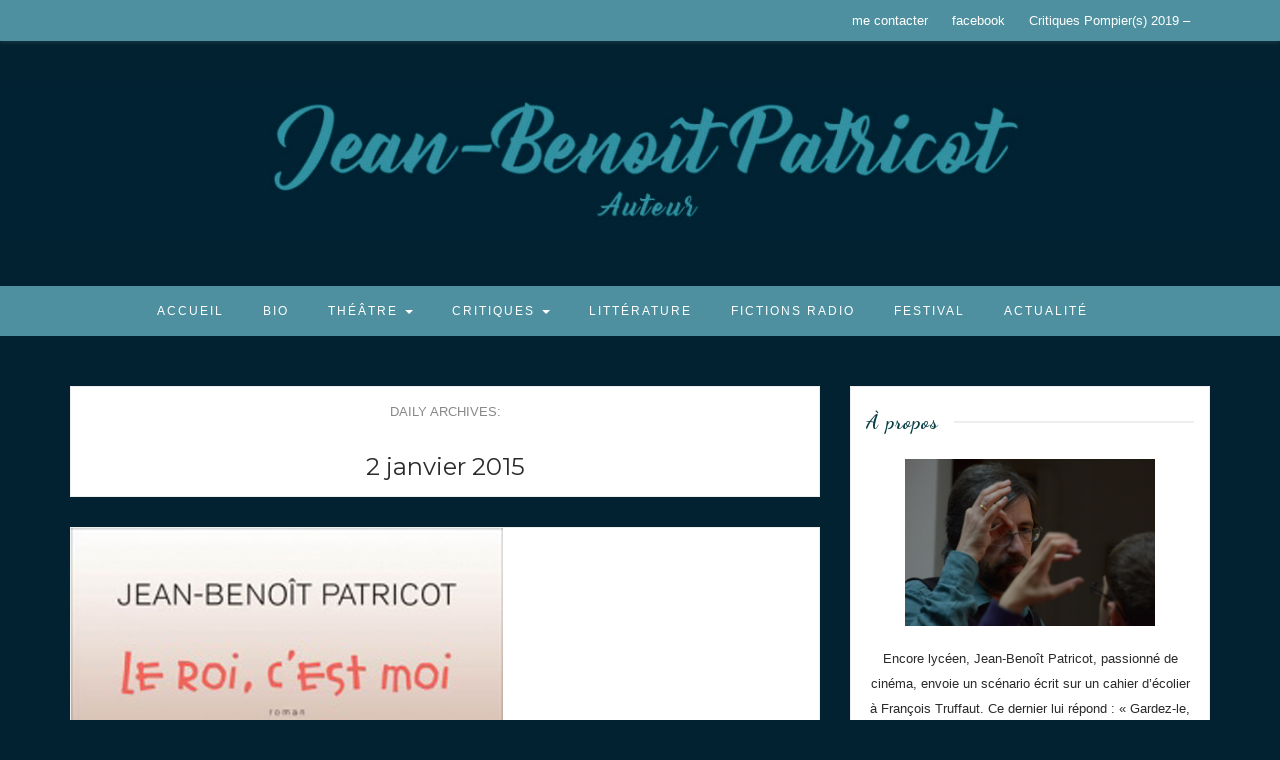

--- FILE ---
content_type: text/html; charset=UTF-8
request_url: http://jb-patricot.com/2015/01/02/
body_size: 7417
content:
<!DOCTYPE html>
<html lang="fr-FR" prefix="og: http://ogp.me/ns#">
<head>
    <meta charset="UTF-8"/>
	<meta http-equiv="X-UA-Compatible" content="IE=edge"/>
	<meta name="viewport" content="width=device-width, initial-scale=1"/>
	<link rel="profile" href="http://gmpg.org/xfn/11" />
	<link rel="pingback" href="http://jb-patricot.com/xmlrpc.php" />
    <title>2 janvier 2015 - Jean-Benoît Patricot</title>

<!-- This site is optimized with the Yoast SEO plugin v8.4 - https://yoast.com/wordpress/plugins/seo/ -->
<meta name="robots" content="noindex,follow"/>
<meta property="og:locale" content="fr_FR" />
<meta property="og:type" content="object" />
<meta property="og:title" content="2 janvier 2015 - Jean-Benoît Patricot" />
<meta property="og:url" content="http://jb-patricot.com/2015/01/02/" />
<meta property="og:site_name" content="Jean-Benoît Patricot" />
<meta property="og:image" content="http://jb-patricot.com/wp-content/uploads/2018/07/jb-et-f-Patricot-libre-de-droit-1024x683.jpg" />
<meta property="og:image:width" content="1024" />
<meta property="og:image:height" content="683" />
<meta property="og:image:alt" content="Photo jb et f Patricot, libre de droit" />
<meta name="twitter:card" content="summary_large_image" />
<meta name="twitter:title" content="2 janvier 2015 - Jean-Benoît Patricot" />
<meta name="twitter:image" content="http://jb-patricot.com/wp-content/uploads/2018/07/jb-et-f-Patricot-libre-de-droit.jpg" />
<script type='application/ld+json'>{"@context":"https:\/\/schema.org","@type":"Person","url":"http:\/\/jb-patricot.com\/","sameAs":["https:\/\/www.facebook.com\/dariusJBP","http:\/\/jbenoit_p"],"@id":"#person","name":"Jean-Beno\u00eet Patricot"}</script>
<!-- / Yoast SEO plugin. -->

<link rel='dns-prefetch' href='//fonts.googleapis.com' />
<link rel='dns-prefetch' href='//s.w.org' />
<link rel="alternate" type="application/rss+xml" title="Jean-Benoît Patricot &raquo; Flux" href="http://jb-patricot.com/feed/" />
<link rel="alternate" type="application/rss+xml" title="Jean-Benoît Patricot &raquo; Flux des commentaires" href="http://jb-patricot.com/comments/feed/" />
		<script type="text/javascript">
			window._wpemojiSettings = {"baseUrl":"https:\/\/s.w.org\/images\/core\/emoji\/11\/72x72\/","ext":".png","svgUrl":"https:\/\/s.w.org\/images\/core\/emoji\/11\/svg\/","svgExt":".svg","source":{"concatemoji":"http:\/\/jb-patricot.com\/wp-includes\/js\/wp-emoji-release.min.js?ver=4.9.28"}};
			!function(e,a,t){var n,r,o,i=a.createElement("canvas"),p=i.getContext&&i.getContext("2d");function s(e,t){var a=String.fromCharCode;p.clearRect(0,0,i.width,i.height),p.fillText(a.apply(this,e),0,0);e=i.toDataURL();return p.clearRect(0,0,i.width,i.height),p.fillText(a.apply(this,t),0,0),e===i.toDataURL()}function c(e){var t=a.createElement("script");t.src=e,t.defer=t.type="text/javascript",a.getElementsByTagName("head")[0].appendChild(t)}for(o=Array("flag","emoji"),t.supports={everything:!0,everythingExceptFlag:!0},r=0;r<o.length;r++)t.supports[o[r]]=function(e){if(!p||!p.fillText)return!1;switch(p.textBaseline="top",p.font="600 32px Arial",e){case"flag":return s([55356,56826,55356,56819],[55356,56826,8203,55356,56819])?!1:!s([55356,57332,56128,56423,56128,56418,56128,56421,56128,56430,56128,56423,56128,56447],[55356,57332,8203,56128,56423,8203,56128,56418,8203,56128,56421,8203,56128,56430,8203,56128,56423,8203,56128,56447]);case"emoji":return!s([55358,56760,9792,65039],[55358,56760,8203,9792,65039])}return!1}(o[r]),t.supports.everything=t.supports.everything&&t.supports[o[r]],"flag"!==o[r]&&(t.supports.everythingExceptFlag=t.supports.everythingExceptFlag&&t.supports[o[r]]);t.supports.everythingExceptFlag=t.supports.everythingExceptFlag&&!t.supports.flag,t.DOMReady=!1,t.readyCallback=function(){t.DOMReady=!0},t.supports.everything||(n=function(){t.readyCallback()},a.addEventListener?(a.addEventListener("DOMContentLoaded",n,!1),e.addEventListener("load",n,!1)):(e.attachEvent("onload",n),a.attachEvent("onreadystatechange",function(){"complete"===a.readyState&&t.readyCallback()})),(n=t.source||{}).concatemoji?c(n.concatemoji):n.wpemoji&&n.twemoji&&(c(n.twemoji),c(n.wpemoji)))}(window,document,window._wpemojiSettings);
		</script>
		<style type="text/css">
img.wp-smiley,
img.emoji {
	display: inline !important;
	border: none !important;
	box-shadow: none !important;
	height: 1em !important;
	width: 1em !important;
	margin: 0 .07em !important;
	vertical-align: -0.1em !important;
	background: none !important;
	padding: 0 !important;
}
</style>
<link rel='stylesheet' id='categories-images-styles-css'  href='http://jb-patricot.com/wp-content/plugins/categories-images/assets/css/zci-styles.css?ver=3.3.1' type='text/css' media='all' />
<link rel='stylesheet' id='contact-form-7-css'  href='http://jb-patricot.com/wp-content/plugins/contact-form-7/includes/css/styles.css?ver=5.0.4' type='text/css' media='all' />
<link rel='stylesheet' id='bootstrap-css'  href='http://jb-patricot.com/wp-content/themes/marlin/libs/bootstrap/css/bootstrap.min.css?ver=3.3.7' type='text/css' media='all' />
<link rel='stylesheet' id='font-awesome-css'  href='http://jb-patricot.com/wp-content/themes/marlin/libs/font-awesome/css/font-awesome.min.css?ver=4.7.0' type='text/css' media='all' />
<link rel='stylesheet' id='chosen-css'  href='http://jb-patricot.com/wp-content/themes/marlin/libs/chosen/chosen.min.css?ver=1.6.1' type='text/css' media='all' />
<link rel='stylesheet' id='owl-carousel-css'  href='http://jb-patricot.com/wp-content/themes/marlin/libs/owl/owl.carousel.css?ver=1.3.3' type='text/css' media='all' />
<link rel='stylesheet' id='marlin-style-css'  href='http://jb-patricot.com/wp-content/themes/marlin-child/style.css?ver=1.0.1' type='text/css' media='all' />
<link rel='stylesheet' id='marlin-google-font-css'  href='https://fonts.googleapis.com/css?family=Dancing+Script%3A700%7CMontserrat%3A400%2C700&#038;ver=4.9.28#038;subset=latin%2Clatin-ext' type='text/css' media='all' />
<script type='text/javascript' src='http://jb-patricot.com/wp-includes/js/jquery/jquery.js?ver=1.12.4'></script>
<script type='text/javascript' src='http://jb-patricot.com/wp-includes/js/jquery/jquery-migrate.min.js?ver=1.4.1'></script>
<link rel='https://api.w.org/' href='http://jb-patricot.com/wp-json/' />
<link rel="EditURI" type="application/rsd+xml" title="RSD" href="http://jb-patricot.com/xmlrpc.php?rsd" />
<link rel="wlwmanifest" type="application/wlwmanifest+xml" href="http://jb-patricot.com/wp-includes/wlwmanifest.xml" /> 
<meta name="generator" content="WordPress 4.9.28" />
	
			<link href='https://fonts.googleapis.com/css?family=Inconsolata&quot;' rel='stylesheet' type='text/css'>
	
    <style type="text/css">

			.topbar { 
			background: #4e909f;
		}
			
			.topbar-menu li a, .topbar .social a { 
			color: #ffffff;
		}
			
			.site-branding {
			padding-top: 40px;
			padding-bottom: 30px;
		}
		
		
		
			#nav-wrapper, #nav-wrapper .sub-menu { 
			background: #4e909f;
		}
		
			@media (max-width: 985px) {
			.nav-toggle { 
				background: #4e909f;
			}
		}
			
			.slide-item .post-title a { 
			color: #d30831;
		}
		
			.slide-item .post-title a:hover { 
			color: #008499 !important;
		}
		
			.slide-item .feat-more { 
			color: #ffffff		}
			
			.slider .owl-controls .owl-page.active { 
			background: #ffffff;
		}
			
			#nav-wrapper .vtmenu a { 
			color: #ffffff;
		}
		
	
			#nav-wrapper .vtmenu a:hover { 
			color: #d3d3d3;
		}
		#nav-wrapper .sub-menu li:hover{ 
			background: #4e909f;
		}
		@media (max-width: 985px) {
			#nav-wrapper .vtmenu li a:hover {
				background: #4e909f;
			}
			#nav-wrapper .vtmenu .dropdown-toggle:hover .caret::after  {
				color: #d3d3d3;
			}
		}
		
			#nav-wrapper .vtmenu .sub-menu a:hover { 
			color: #d3d3d3;
		}
		
	
	
			body, button, input, select, textarea, #content article .entry-summary {
			color: #2c2b2b;
		}
	
			.site-title {
			font-family: 'Inconsolata';
		}
	
			.site-title {
			font-size: 80px;
		}
	
	
	
	
	
			a, a:visited, .widget a:hover, #content article .link-more:hover
		#content .vt-post-tags a:hover {
			color: #4e909f;
		}
				
			#content .tagcloud a:hover, #content .vt-post-tags > a:hover {
			border: 1px solid #4e909f;
		}
		
	
	
	
			.post-title,
		.post-title a {
			color: #2c2b2b;
		}
	
			.post-title a:hover, #content article .link-more:hover {
			color: #4e909f !important;
		}
	
			.latest-post .post-item-text .post-meta, .post-meta a {
			color: #083e45;
		}
	 
	
	
	
	
			.main-navigation ul ul, .main-navigation li {
			background-color: #4e909f;
		}
	
	
	
			.widget-title {
			color: #083e45;
		}
	
	 
		.vt-pagination .pagination span,
		.vt-pagination .pagination a:hover {
			background: #005366;
		}
		.vt-pagination .nav-previous > a:hover,
		.vt-pagination .nav-next > a:hover {
			color: #005366;
		}
		
	
		
			.copyright {
			color: #4e909f;
		}
			
			.copyright > a {
			color: #4e909f;
		}
		
			.copyright > a:hover {
			color: #ffffff;
		}
		
			.error-page > h1, .error-page > p {color:#fff}
.pull-left {
    float: right !important;
}			
    </style>
	
	<style type="text/css">
			</style>
	
    	<style type="text/css">
			.site-title,
		.site-description {
			position: absolute;
			clip: rect(1px, 1px, 1px, 1px);
		}
		</style>
	<style type="text/css" id="custom-background-css">
body.custom-background { background-color: #022231; }
</style>
    <!-- Global site tag (gtag.js) - Google Analytics -->
<script async src="https://www.googletagmanager.com/gtag/js?id=UA-119718644-1"></script>
<script>
  window.dataLayer = window.dataLayer || [];
  function gtag(){dataLayer.push(arguments);}
  gtag('js', new Date());

  gtag('config', 'UA-119718644-1');
</script>

</head>
<body class="archive date custom-background wp-custom-logo">
    <div id="wrapper">
        <div class="topbar">
            <div class="container">
            <ul id="menu-menu-des-liens-de-reseaux-sociaux" class="topbar-menu pull-left"><li id="menu-item-844" class="menu-item menu-item-type-post_type menu-item-object-page menu-item-844"><a title="me contacter" href="http://jb-patricot.com/me-contacter/">me contacter</a></li>
<li id="menu-item-721" class="menu-item menu-item-type-custom menu-item-object-custom menu-item-721"><a title="facebook" target="_blank" href="https://fr-fr.facebook.com/dariusJBP/">facebook</a></li>
<li id="menu-item-1702" class="menu-item menu-item-type-post_type menu-item-object-page menu-item-1702"><a title="Critiques Pompier(s) 2019 &#8211;" href="http://jb-patricot.com/critiques-darius/critiques-pompiers-version-2019-catherine-schaub/">Critiques Pompier(s) 2019 &#8211;</a></li>
</ul>			<div class="social pull-right">
																	</div>
	            </div>
        </div><!-- topbar -->
		<header id="masthead" class="site-header" role="banner">
			<div class="site-branding">
				<a href="http://jb-patricot.com/" class="custom-logo-link" rel="home" itemprop="url"><img width="1402" height="175" src="http://jb-patricot.com/wp-content/uploads/2018/03/cropped-titre-bleu3.jpg" class="custom-logo" alt="titre site" itemprop="logo" srcset="http://jb-patricot.com/wp-content/uploads/2018/03/cropped-titre-bleu3.jpg 1402w, http://jb-patricot.com/wp-content/uploads/2018/03/cropped-titre-bleu3-300x37.jpg 300w, http://jb-patricot.com/wp-content/uploads/2018/03/cropped-titre-bleu3-768x96.jpg 768w, http://jb-patricot.com/wp-content/uploads/2018/03/cropped-titre-bleu3-1024x128.jpg 1024w, http://jb-patricot.com/wp-content/uploads/2018/03/cropped-titre-bleu3-1170x146.jpg 1170w" sizes="(max-width: 1402px) 100vw, 1402px" /></a>					<h1 class="site-title"><a href="http://jb-patricot.com/" rel="home">Jean-Benoît Patricot</a></h1>
					<h2 class="site-description">Auteur, écrivain</h2>
							</div>
			<nav id="nav-wrapper">
				<div class="container">
					<div class="nav-toggle">
						<div class="bars">
							<div class="bar"></div>
							<div class="bar"></div>
							<div class="bar"></div>
						</div>
					</div><!-- /nav-toggle -->
					<div class="clear"></div>
					<ul id="menu-menu-superieur" class="vtmenu"><li id="menu-item-18" class="menu-item menu-item-type-custom menu-item-object-custom menu-item-home menu-item-18"><a title="Accueil" href="http://jb-patricot.com/">Accueil</a></li>
<li id="menu-item-148" class="menu-item menu-item-type-post_type menu-item-object-page menu-item-148"><a title="Bio" href="http://jb-patricot.com/jean-benoit-patricot-biographie/">Bio</a></li>
<li id="menu-item-376" class="menu-item menu-item-type-post_type menu-item-object-page menu-item-has-children menu-item-376 dropdown"><a title="théâtre" href="http://jb-patricot.com/theatre/" data-toggle="dropdown" class="dropdown-toggle" aria-haspopup="true">théâtre <span class="caret"></span></a>
<ul role="menu" class="sub-menu">
	<li id="menu-item-832" class="menu-item menu-item-type-post_type menu-item-object-page menu-item-832"><a title="Pièces jouées" href="http://jb-patricot.com/theatre/pieces-jouees/">Pièces jouées</a></li>
	<li id="menu-item-831" class="menu-item menu-item-type-post_type menu-item-object-page menu-item-831"><a title="Autres pièces" href="http://jb-patricot.com/theatre/pieces-non-jouees/">Autres pièces</a></li>
</ul>
</li>
<li id="menu-item-925" class="menu-item menu-item-type-post_type menu-item-object-page menu-item-has-children menu-item-925 dropdown"><a title="critiques" href="http://jb-patricot.com/critiques-darius/critiques/" data-toggle="dropdown" class="dropdown-toggle" aria-haspopup="true">critiques <span class="caret"></span></a>
<ul role="menu" class="sub-menu">
	<li id="menu-item-929" class="menu-item menu-item-type-post_type menu-item-object-page menu-item-929"><a title="critiques Darius  2016-2019" href="http://jb-patricot.com/critiques-darius/critiques/">critiques Darius  2016-2019</a></li>
	<li id="menu-item-933" class="menu-item menu-item-type-post_type menu-item-object-page menu-item-933"><a title="critiques PompierS 2016-2018" href="http://jb-patricot.com/critiques-darius/critiques-pompiers/">critiques PompierS 2016-2018</a></li>
</ul>
</li>
<li id="menu-item-420" class="menu-item menu-item-type-post_type menu-item-object-page menu-item-420"><a title="Littérature" href="http://jb-patricot.com/roman-litterature-jeunesse/">Littérature</a></li>
<li id="menu-item-377" class="menu-item menu-item-type-post_type menu-item-object-page menu-item-377"><a title="Fictions Radio" href="http://jb-patricot.com/radio/">Fictions Radio</a></li>
<li id="menu-item-815" class="menu-item menu-item-type-post_type menu-item-object-page menu-item-815"><a title="Festival" href="http://jb-patricot.com/festival/">Festival</a></li>
<li id="menu-item-425" class="menu-item menu-item-type-post_type menu-item-object-page menu-item-425"><a title="Actualité" href="http://jb-patricot.com/actualite/">Actualité</a></li>
</ul>          
				</div>
			</nav><!-- #navigation -->
        </header><!-- #masthead -->
		
        <div id="content" class="container">
<div class="row">

	<div class="col-md-8 col-sm-8">

			<div class="archive-box">
											<span>Daily Archives: </span>
				<h3>2 janvier 2015</h3>            
									</div>
		
	<div class="vt-blog-standard">
            <article class="post  post-36 type-post status-publish format-standard has-post-thumbnail hentry category-litterature tag-roman">
                            <div class="post-format post-standard">
		<div class="marlin-thumbnail">
							<a href="http://jb-patricot.com/2015/01/02/leroicestmoi-litterature/"><img src="http://jb-patricot.com/wp-content/uploads/2017/10/leroicestmoi-livre-couv.jpg" alt="" /><span class="marlin-format-icon"></span></a>
						<div class="marlin-categories"><a href="http://jb-patricot.com/category/litterature/" rel="category tag">littérature</a></div>
		</div>
    </div>
                <div class="post-content">        
			
  <!-- gallery post format -->
      <div class="post-icon">
      <i class="fa fa-file-text-o"></i>
    </div> <!-- .post-icon -->
    
                  					<h1 class="post-title"><a href="http://jb-patricot.com/2015/01/02/leroicestmoi-litterature/">Le Roi, c&rsquo;est moi</a></h1>
                                <div class="post-meta">
					<time>
		<a href="http://jb-patricot.com/2015/01/02/ ">
		<i class="fa fa-clock-o"></i>
		2 janvier 2015	</a>
</time><div class="social-share share-buttons">
    <a target="_blank" href="https://www.facebook.com/sharer/sharer.php?u=http://jb-patricot.com/2015/01/02/leroicestmoi-litterature/"><i class="fa fa-facebook"></i></a>
    <a target="_blank" href="https://twitter.com/home?status=Check%20out%20this%20article:%20Le+Roi%2C+c%E2%80%99est+moi%20-%20http://jb-patricot.com/2015/01/02/leroicestmoi-litterature/"><i class="fa fa-twitter"></i></a>                    			
    <a target="_blank" href="https://pinterest.com/pin/create/button/?url=http://jb-patricot.com/2015/01/02/leroicestmoi-litterature/&media=http://jb-patricot.com/wp-content/uploads/2017/10/leroicestmoi-livre-couv.jpg&description=Le Roi, c&rsquo;est moi"><i class="fa fa-pinterest"></i></a>
    <a target="_blank" href="https://plus.google.com/share?url=http://jb-patricot.com/2015/01/02/leroicestmoi-litterature/"><i class="fa fa-google-plus"></i></a>
</div>
                </div>
							
				  <div class="entry-content">
					<p>« <strong>Le Roi c’est moi »</strong> roman écrit par Jean-Benoît Patricot en 2008 chez Buchet-Chastel.</p>
				  </div><!-- .entry-content -->
				
            </div>
        </article>	<nav class="navigation paging-navigation" role="navigation">
		<!--Start Pagination-->
		<div class="vt-pagination">
        		</div>
	</nav><!--End Pagination-->
	</div>	</div>
                
		<div class="col-md-4 col-sm-4 sidebar"><aside id="sidebar">
	<div id="marlin_about_widget-3" class="widget marlin_about_widget">
			<h4 class="widget-title">À propos</h4>			
			<div class="about-widget widget-content">

				<div class="about-img">
					<img src="http://jb-patricot.com/wp-content/uploads/2018/07/jb-et-f-Patricot-libre-de-droit.jpg" width="250" height="200" class="about-img" alt="">
				</div>
				
				<div class="about-description">
					<p>Encore lycéen, Jean-Benoît Patricot, passionné de cinéma, envoie un scénario écrit sur un cahier d’écolier à François Truffaut. Ce dernier lui répond : « Gardez-le, conservez-le, il le mérite ».</p>
					<p class="about-social">
												<span><a href="https://fr-fr.facebook.com/dariusJBP/" title="Facebook" class="fa fa-facebook" target="_blank"></a></span>																																																																																																					</p>
				</div>
			</div>

		</div><div id="marlin_latest_posts_widget-3" class="widget marlin_latest_posts_widget"><h4 class="widget-title">Derniers posts</h4>			<ul class="latest-post">
							<li>
					<div class="post-image">
											<a href="http://jb-patricot.com/2026/01/13/seoul-15-janvier-2026/" rel="bookmark">
                                                        <img src="http://jb-patricot.com/wp-content/uploads/2026/01/Capture-d’écran-2026-01-09-à-10.49.00-100x100.png" alt="." />
						</a>
										</div>
					
					<div class="post-item-text">
						<h4><a href="http://jb-patricot.com/2026/01/13/seoul-15-janvier-2026/" rel="bookmark">.</a></h4>
						<time><a class="post-meta" href="http://jb-patricot.com/2026/01/13/ ">13 janvier 2026</a></time>
					</div>
				</li>
							<li>
					<div class="post-image">
											<a href="http://jb-patricot.com/2025/09/12/1813/" rel="bookmark">
                                                        <img src="http://jb-patricot.com/wp-content/uploads/2025/09/Affiche-AI-V2-cap-100x100.png" alt="" />
						</a>
										</div>
					
					<div class="post-item-text">
						<h4><a href="http://jb-patricot.com/2025/09/12/1813/" rel="bookmark"></a></h4>
						<time><a class="post-meta" href="http://jb-patricot.com/2025/09/12/ ">12 septembre 2025</a></time>
					</div>
				</li>
							<li>
					<div class="post-image">
											<a href="http://jb-patricot.com/2024/09/18/novembre/" rel="bookmark">
                                                        <img src="http://jb-patricot.com/wp-content/uploads/2024/09/Capture-d’écran-2025-03-08-à-14.40.00-100x100.png" alt="Après le triomphe à Paris encore une représentation complète !!!" />
						</a>
										</div>
					
					<div class="post-item-text">
						<h4><a href="http://jb-patricot.com/2024/09/18/novembre/" rel="bookmark">Après le triomphe à Paris encore une représentation complète !!!</a></h4>
						<time><a class="post-meta" href="http://jb-patricot.com/2024/09/18/ ">18 septembre 2024</a></time>
					</div>
				</li>
							<li>
					<div class="post-image">
											<a href="http://jb-patricot.com/2024/01/20/1777/" rel="bookmark">
                                                        <img src="http://jb-patricot.com/wp-content/uploads/2023/11/old-up-rond-100x100.png" alt="" />
						</a>
										</div>
					
					<div class="post-item-text">
						<h4><a href="http://jb-patricot.com/2024/01/20/1777/" rel="bookmark"></a></h4>
						<time><a class="post-meta" href="http://jb-patricot.com/2024/01/20/ ">20 janvier 2024</a></time>
					</div>
				</li>
							<li>
					<div class="post-image">
											<a href="http://jb-patricot.com/2024/01/20/1772/" rel="bookmark">
                                                        <img src="http://jb-patricot.com/wp-content/uploads/2024/01/Capture-d’écran-2024-01-20-à-09.37.56-100x100.png" alt="Jean-Benoît Patricot, un dramaturge terriblement humain" />
						</a>
										</div>
					
					<div class="post-item-text">
						<h4><a href="http://jb-patricot.com/2024/01/20/1772/" rel="bookmark">Jean-Benoît Patricot, un dramaturge terriblement humain</a></h4>
						<time><a class="post-meta" href="http://jb-patricot.com/2024/01/20/ ">20 janvier 2024</a></time>
					</div>
				</li>
			            </ul></div><div id="search-3" class="widget widget_search"><h4 class="widget-title">Rechercher</h4>
<form method="get" class="searchform" action="http://jb-patricot.com/">
	<input type="text" class="text" placeholder="Rechercher…" name="s" />
</form></div><div id="tag_cloud-3" class="widget widget_tag_cloud"><h4 class="widget-title">Étiquettes</h4><div class="tagcloud"><a href="http://jb-patricot.com/tag/affaires-sensibles/" class="tag-cloud-link tag-link-79 tag-link-position-1" style="font-size: 12.581818181818pt;" aria-label="Affaires sensibles (2 éléments)">Affaires sensibles</a>
<a href="http://jb-patricot.com/tag/autant-en-emporte-lhistoire/" class="tag-cloud-link tag-link-80 tag-link-position-2" style="font-size: 20.218181818182pt;" aria-label="Autant en emporte l&#039;histoire (5 éléments)">Autant en emporte l&#039;histoire</a>
<a href="http://jb-patricot.com/tag/avignon/" class="tag-cloud-link tag-link-66 tag-link-position-3" style="font-size: 8pt;" aria-label="Avignon (1 élément)">Avignon</a>
<a href="http://jb-patricot.com/tag/barcelone/" class="tag-cloud-link tag-link-68 tag-link-position-4" style="font-size: 8pt;" aria-label="barcelone (1 élément)">barcelone</a>
<a href="http://jb-patricot.com/tag/bombers/" class="tag-cloud-link tag-link-78 tag-link-position-5" style="font-size: 12.581818181818pt;" aria-label="bombers (2 éléments)">bombers</a>
<a href="http://jb-patricot.com/tag/comedie-des-champs-elysees/" class="tag-cloud-link tag-link-87 tag-link-position-6" style="font-size: 12.581818181818pt;" aria-label="Comédie des Champs Elysées (2 éléments)">Comédie des Champs Elysées</a>
<a href="http://jb-patricot.com/tag/darius/" class="tag-cloud-link tag-link-56 tag-link-position-7" style="font-size: 18.181818181818pt;" aria-label="Darius (4 éléments)">Darius</a>
<a href="http://jb-patricot.com/tag/festival-de-grignan/" class="tag-cloud-link tag-link-65 tag-link-position-8" style="font-size: 8pt;" aria-label="festival de grignan (1 élément)">festival de grignan</a>
<a href="http://jb-patricot.com/tag/fiction/" class="tag-cloud-link tag-link-49 tag-link-position-9" style="font-size: 15.636363636364pt;" aria-label="fiction (3 éléments)">fiction</a>
<a href="http://jb-patricot.com/tag/france-inter/" class="tag-cloud-link tag-link-62 tag-link-position-10" style="font-size: 22pt;" aria-label="France Inter (6 éléments)">France Inter</a>
<a href="http://jb-patricot.com/tag/lecture/" class="tag-cloud-link tag-link-69 tag-link-position-11" style="font-size: 12.581818181818pt;" aria-label="lecture (2 éléments)">lecture</a>
<a href="http://jb-patricot.com/tag/persian/" class="tag-cloud-link tag-link-70 tag-link-position-12" style="font-size: 8pt;" aria-label="persian (1 élément)">persian</a>
<a href="http://jb-patricot.com/tag/pompiers/" class="tag-cloud-link tag-link-67 tag-link-position-13" style="font-size: 8pt;" aria-label="pompiers (1 élément)">pompiers</a>
<a href="http://jb-patricot.com/tag/prix-dinterpretation/" class="tag-cloud-link tag-link-86 tag-link-position-14" style="font-size: 8pt;" aria-label="PRIX d&#039;Interprétation (1 élément)">PRIX d&#039;Interprétation</a>
<a href="http://jb-patricot.com/tag/roman/" class="tag-cloud-link tag-link-83 tag-link-position-15" style="font-size: 8pt;" aria-label="roman (1 élément)">roman</a>
<a href="http://jb-patricot.com/tag/theatre-des-mathurins/" class="tag-cloud-link tag-link-52 tag-link-position-16" style="font-size: 8pt;" aria-label="Théâtre des Mathurins (1 élément)">Théâtre des Mathurins</a>
<a href="http://jb-patricot.com/tag/theatre-du-balcon/" class="tag-cloud-link tag-link-54 tag-link-position-17" style="font-size: 12.581818181818pt;" aria-label="théâtre du balcon (2 éléments)">théâtre du balcon</a>
<a href="http://jb-patricot.com/tag/tournee/" class="tag-cloud-link tag-link-57 tag-link-position-18" style="font-size: 8pt;" aria-label="tournée (1 élément)">tournée</a></div>
</div><div id="text-3" class="widget widget_text"><h4 class="widget-title">Agent</h4>			<div class="textwidget"><p><strong>Laurence Coudert</strong></p>
<p><a href="http://www.agence-arcenciel.com/index.htm" target="_blank" rel="noopener">Agence  Arc en Ciel</a></p>
<p>06 69 57 19 28</p>
</div>
		</div></aside>
</div>
	            
</div>  

    </div><!-- #end container-->
	
    <footer id="colophon" class="site-footer">
	
			<div class="social-footer">
																																			</div>
		
        
		<div class="container">
							<div class="copyright">© 2018 Jean-Benoît Patricot - Design by <a href="http://www.sophie-plouvier.com" target="_blank">Sophie Plouvier</a></div>
					</div><!-- .container -->
		
    </footer><!-- #colophon -->
	
</div><!-- #end wrapper-->

<div id="backtotop"><a href="#top"><span><i class="fa fa-angle-up"></i></span></a></div>
<script type='text/javascript'>
/* <![CDATA[ */
var wpcf7 = {"apiSettings":{"root":"http:\/\/jb-patricot.com\/wp-json\/contact-form-7\/v1","namespace":"contact-form-7\/v1"},"recaptcha":{"messages":{"empty":"Merci de confirmer que vous n\u2019\u00eates pas un robot."}}};
/* ]]> */
</script>
<script type='text/javascript' src='http://jb-patricot.com/wp-content/plugins/contact-form-7/includes/js/scripts.js?ver=5.0.4'></script>
<script type='text/javascript' src='http://jb-patricot.com/wp-content/themes/marlin/libs/fitvids/fitvids.js?ver=1.1'></script>
<script type='text/javascript' src='http://jb-patricot.com/wp-content/themes/marlin/libs/owl/owl.carousel.min.js?ver=1.3.3'></script>
<script type='text/javascript' src='http://jb-patricot.com/wp-includes/js/imagesloaded.min.js?ver=3.2.0'></script>
<script type='text/javascript' src='http://jb-patricot.com/wp-includes/js/masonry.min.js?ver=3.3.2'></script>
<script type='text/javascript' src='http://jb-patricot.com/wp-includes/js/jquery/jquery.masonry.min.js?ver=3.1.2b'></script>
<script type='text/javascript' src='http://jb-patricot.com/wp-content/themes/marlin/libs/chosen/chosen.jquery.min.js?ver=1.6.2'></script>
<script type='text/javascript' src='http://jb-patricot.com/wp-content/themes/marlin/assets/js/marlin-scripts.js?ver=1.0'></script>
<script type='text/javascript'>
/* <![CDATA[ */
var MarlinLike = {"ajaxurl":"http:\/\/jb-patricot.com\/wp-admin\/admin-ajax.php"};
/* ]]> */
</script>
<script type='text/javascript' src='http://jb-patricot.com/wp-content/themes/marlin/core//classes/like-post/js/marlin-like-post.js?ver=1.0'></script>
<script type='text/javascript' src='http://jb-patricot.com/wp-includes/js/wp-embed.min.js?ver=4.9.28'></script>

</body>
</html>